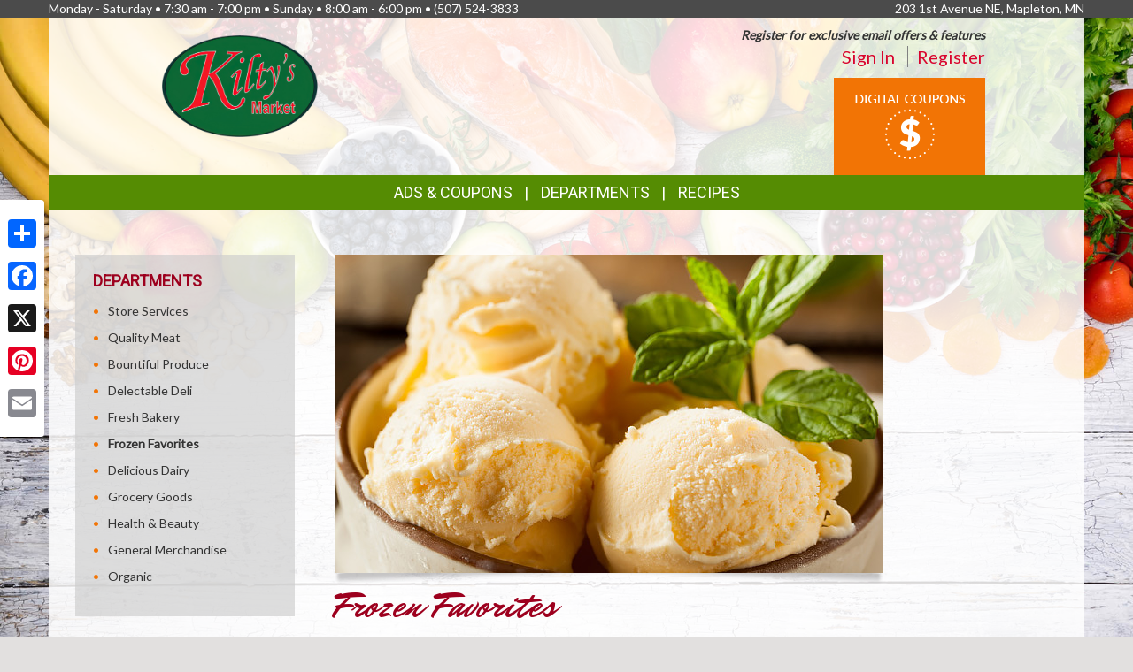

--- FILE ---
content_type: text/css
request_url: https://kiltys-market.com/template-2017/css/pages/departments.css?20181127
body_size: 446
content:
main.departments {
    margin-top: 0;
}

main.departments img.main-image {
    width: 620px;
    height: auto;
}

main.departments div.image-shadow {
    width: 620px;
    height: 14px;
}

/* some custom content contains images. just make sure they don't go over */
main.departments .department-content img {
    max-width: 100% !important;
    height: auto !important;
}

main.departments .side-image-container {
    padding-left: 0;
    padding-bottom: 20px;
}

main.departments img.side-image {
    width: 100%;
    height: auto;
}

main.departments img.side-image.top {
    width: 140px;
    height: 140px;
}

main.departments img.side-image.bottom {
    width: 140px;
    height: 198px;
    margin-top: 20px;
}

@media (max-width: 992px) {
    main.departments img.main-image {
        width: 100%;
        height: auto;
    }
    main.departments div.image-shadow {
        width: 100%;
        height: 14px;
    }

    main.departments img.side-image.top {
        width: 198px;
        height: 198px;
    }

    main.departments img.side-image.bottom {
        width: 140px;
        height: 198px;
        margin-left: 50px;
        margin-top: 0;
    }

    main.departments img.side-image {
        padding-top: 10px;
        padding-bottom: 10px;
    }

    .left-sidebar.departments .department-link {
        width: 32%;
        font-size: 1.1em;
        display: inline-block;
    }
}

@media (max-width: 650px) {
    .left-sidebar.departments .department-link {
        width: 45%;
        font-size: 1.2em;
    }
}

@media (max-width: 480px) {
    .left-sidebar.departments .department-link {
        width: 100%;
        font-size: 1.3em;
    }
}
